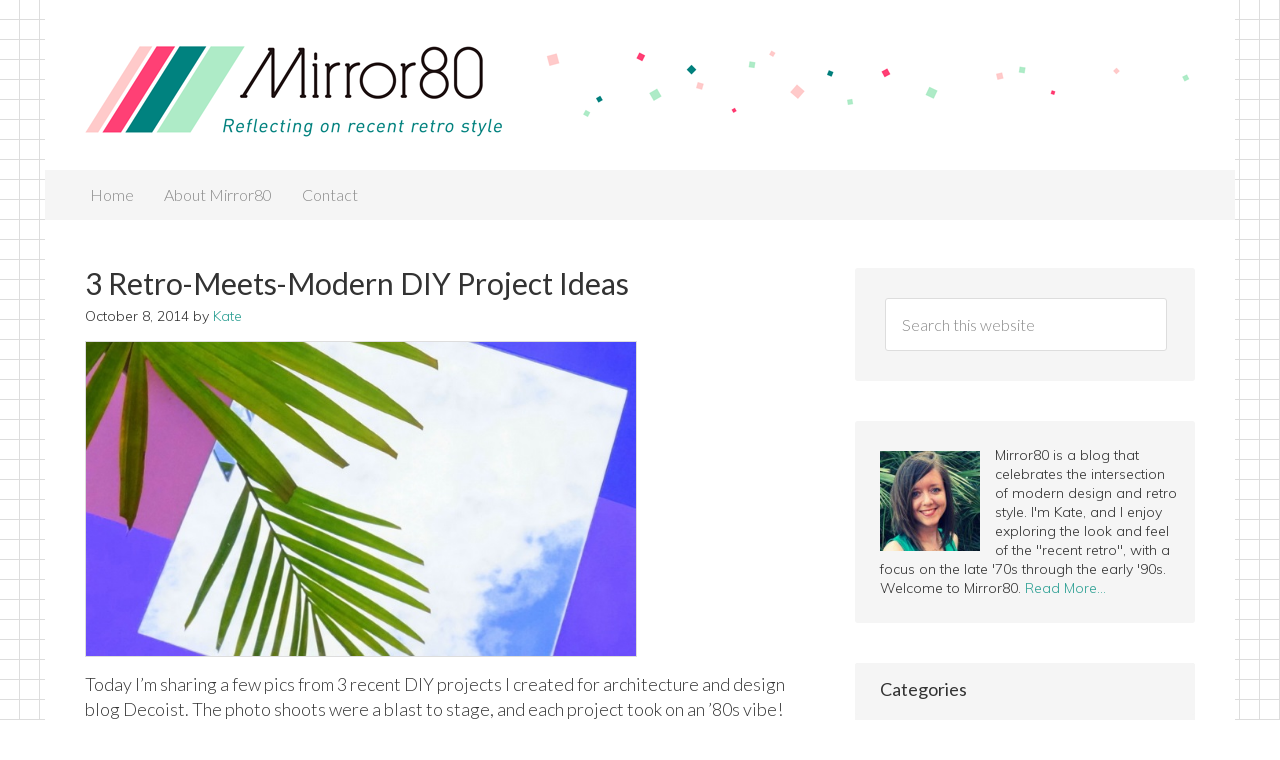

--- FILE ---
content_type: text/html; charset=UTF-8
request_url: https://mirror80.com/tag/retro-diy-projects/
body_size: 9591
content:
<!DOCTYPE html><html lang="en-US"><head ><meta charset="UTF-8" /><meta name="viewport" content="width=device-width, initial-scale=1" /><meta name="viewport" content="width=device-width, initial-scale=1.0" id="dynamik-viewport"/><meta name='robots' content='max-image-preview:large' /><style>img:is([sizes="auto" i], [sizes^="auto," i]) { contain-intrinsic-size: 3000px 1500px }</style><link media="all" href="https://mirror80.com/wp-content/cache/autoptimize/css/autoptimize_3ba18e3700c6492c51e22a319fe2c48f.css" rel="stylesheet" /><title>retro DIY projects | Mirror80</title><meta name="robots" content="index, follow, max-snippet:-1, max-image-preview:large, max-video-preview:-1" /><link rel="canonical" href="https://mirror80.com/tag/retro-diy-projects/" /><meta name="twitter:card" content="summary_large_image" /><meta name="twitter:title" content="retro DIY projects | Mirror80" /><meta name="twitter:site" content="@MirrorKate" /> <script type="application/ld+json" class="yoast-schema-graph">{"@context":"https://schema.org","@graph":[{"@type":"WebSite","@id":"https://mirror80.com/#website","url":"https://mirror80.com/","name":"Mirror80","description":"Reflecting on recent retro style","potentialAction":[{"@type":"SearchAction","target":"https://mirror80.com/?s={search_term_string}","query-input":"required name=search_term_string"}],"inLanguage":"en-US"},{"@type":"CollectionPage","@id":"https://mirror80.com/tag/retro-diy-projects/#webpage","url":"https://mirror80.com/tag/retro-diy-projects/","name":"retro DIY projects | Mirror80","isPartOf":{"@id":"https://mirror80.com/#website"},"inLanguage":"en-US","potentialAction":[{"@type":"ReadAction","target":["https://mirror80.com/tag/retro-diy-projects/"]}]}]}</script> <link rel='dns-prefetch' href='//fonts.googleapis.com' /><link rel="alternate" type="application/rss+xml" title="Mirror80 &raquo; Feed" href="http://feedpress.me/mirror80" /><link rel="alternate" type="application/rss+xml" title="Mirror80 &raquo; Comments Feed" href="https://mirror80.com/comments/feed/" /><link rel="alternate" type="application/rss+xml" title="Mirror80 &raquo; retro DIY projects Tag Feed" href="https://mirror80.com/tag/retro-diy-projects/feed/" /> <script type="text/javascript">window._wpemojiSettings = {"baseUrl":"https:\/\/s.w.org\/images\/core\/emoji\/16.0.1\/72x72\/","ext":".png","svgUrl":"https:\/\/s.w.org\/images\/core\/emoji\/16.0.1\/svg\/","svgExt":".svg","source":{"concatemoji":"https:\/\/mirror80.com\/wp-includes\/js\/wp-emoji-release.min.js?ver=6.8.3"}};
/*! This file is auto-generated */
!function(s,n){var o,i,e;function c(e){try{var t={supportTests:e,timestamp:(new Date).valueOf()};sessionStorage.setItem(o,JSON.stringify(t))}catch(e){}}function p(e,t,n){e.clearRect(0,0,e.canvas.width,e.canvas.height),e.fillText(t,0,0);var t=new Uint32Array(e.getImageData(0,0,e.canvas.width,e.canvas.height).data),a=(e.clearRect(0,0,e.canvas.width,e.canvas.height),e.fillText(n,0,0),new Uint32Array(e.getImageData(0,0,e.canvas.width,e.canvas.height).data));return t.every(function(e,t){return e===a[t]})}function u(e,t){e.clearRect(0,0,e.canvas.width,e.canvas.height),e.fillText(t,0,0);for(var n=e.getImageData(16,16,1,1),a=0;a<n.data.length;a++)if(0!==n.data[a])return!1;return!0}function f(e,t,n,a){switch(t){case"flag":return n(e,"\ud83c\udff3\ufe0f\u200d\u26a7\ufe0f","\ud83c\udff3\ufe0f\u200b\u26a7\ufe0f")?!1:!n(e,"\ud83c\udde8\ud83c\uddf6","\ud83c\udde8\u200b\ud83c\uddf6")&&!n(e,"\ud83c\udff4\udb40\udc67\udb40\udc62\udb40\udc65\udb40\udc6e\udb40\udc67\udb40\udc7f","\ud83c\udff4\u200b\udb40\udc67\u200b\udb40\udc62\u200b\udb40\udc65\u200b\udb40\udc6e\u200b\udb40\udc67\u200b\udb40\udc7f");case"emoji":return!a(e,"\ud83e\udedf")}return!1}function g(e,t,n,a){var r="undefined"!=typeof WorkerGlobalScope&&self instanceof WorkerGlobalScope?new OffscreenCanvas(300,150):s.createElement("canvas"),o=r.getContext("2d",{willReadFrequently:!0}),i=(o.textBaseline="top",o.font="600 32px Arial",{});return e.forEach(function(e){i[e]=t(o,e,n,a)}),i}function t(e){var t=s.createElement("script");t.src=e,t.defer=!0,s.head.appendChild(t)}"undefined"!=typeof Promise&&(o="wpEmojiSettingsSupports",i=["flag","emoji"],n.supports={everything:!0,everythingExceptFlag:!0},e=new Promise(function(e){s.addEventListener("DOMContentLoaded",e,{once:!0})}),new Promise(function(t){var n=function(){try{var e=JSON.parse(sessionStorage.getItem(o));if("object"==typeof e&&"number"==typeof e.timestamp&&(new Date).valueOf()<e.timestamp+604800&&"object"==typeof e.supportTests)return e.supportTests}catch(e){}return null}();if(!n){if("undefined"!=typeof Worker&&"undefined"!=typeof OffscreenCanvas&&"undefined"!=typeof URL&&URL.createObjectURL&&"undefined"!=typeof Blob)try{var e="postMessage("+g.toString()+"("+[JSON.stringify(i),f.toString(),p.toString(),u.toString()].join(",")+"));",a=new Blob([e],{type:"text/javascript"}),r=new Worker(URL.createObjectURL(a),{name:"wpTestEmojiSupports"});return void(r.onmessage=function(e){c(n=e.data),r.terminate(),t(n)})}catch(e){}c(n=g(i,f,p,u))}t(n)}).then(function(e){for(var t in e)n.supports[t]=e[t],n.supports.everything=n.supports.everything&&n.supports[t],"flag"!==t&&(n.supports.everythingExceptFlag=n.supports.everythingExceptFlag&&n.supports[t]);n.supports.everythingExceptFlag=n.supports.everythingExceptFlag&&!n.supports.flag,n.DOMReady=!1,n.readyCallback=function(){n.DOMReady=!0}}).then(function(){return e}).then(function(){var e;n.supports.everything||(n.readyCallback(),(e=n.source||{}).concatemoji?t(e.concatemoji):e.wpemoji&&e.twemoji&&(t(e.twemoji),t(e.wpemoji)))}))}((window,document),window._wpemojiSettings);</script> <style id='wp-emoji-styles-inline-css' type='text/css'>img.wp-smiley, img.emoji {
		display: inline !important;
		border: none !important;
		box-shadow: none !important;
		height: 1em !important;
		width: 1em !important;
		margin: 0 0.07em !important;
		vertical-align: -0.1em !important;
		background: none !important;
		padding: 0 !important;
	}</style><style id='wp-block-library-inline-css' type='text/css'>.has-text-align-justify{text-align:justify;}</style><style id='classic-theme-styles-inline-css' type='text/css'>/*! This file is auto-generated */
.wp-block-button__link{color:#fff;background-color:#32373c;border-radius:9999px;box-shadow:none;text-decoration:none;padding:calc(.667em + 2px) calc(1.333em + 2px);font-size:1.125em}.wp-block-file__button{background:#32373c;color:#fff;text-decoration:none}</style><style id='global-styles-inline-css' type='text/css'>:root{--wp--preset--aspect-ratio--square: 1;--wp--preset--aspect-ratio--4-3: 4/3;--wp--preset--aspect-ratio--3-4: 3/4;--wp--preset--aspect-ratio--3-2: 3/2;--wp--preset--aspect-ratio--2-3: 2/3;--wp--preset--aspect-ratio--16-9: 16/9;--wp--preset--aspect-ratio--9-16: 9/16;--wp--preset--color--black: #000000;--wp--preset--color--cyan-bluish-gray: #abb8c3;--wp--preset--color--white: #ffffff;--wp--preset--color--pale-pink: #f78da7;--wp--preset--color--vivid-red: #cf2e2e;--wp--preset--color--luminous-vivid-orange: #ff6900;--wp--preset--color--luminous-vivid-amber: #fcb900;--wp--preset--color--light-green-cyan: #7bdcb5;--wp--preset--color--vivid-green-cyan: #00d084;--wp--preset--color--pale-cyan-blue: #8ed1fc;--wp--preset--color--vivid-cyan-blue: #0693e3;--wp--preset--color--vivid-purple: #9b51e0;--wp--preset--gradient--vivid-cyan-blue-to-vivid-purple: linear-gradient(135deg,rgba(6,147,227,1) 0%,rgb(155,81,224) 100%);--wp--preset--gradient--light-green-cyan-to-vivid-green-cyan: linear-gradient(135deg,rgb(122,220,180) 0%,rgb(0,208,130) 100%);--wp--preset--gradient--luminous-vivid-amber-to-luminous-vivid-orange: linear-gradient(135deg,rgba(252,185,0,1) 0%,rgba(255,105,0,1) 100%);--wp--preset--gradient--luminous-vivid-orange-to-vivid-red: linear-gradient(135deg,rgba(255,105,0,1) 0%,rgb(207,46,46) 100%);--wp--preset--gradient--very-light-gray-to-cyan-bluish-gray: linear-gradient(135deg,rgb(238,238,238) 0%,rgb(169,184,195) 100%);--wp--preset--gradient--cool-to-warm-spectrum: linear-gradient(135deg,rgb(74,234,220) 0%,rgb(151,120,209) 20%,rgb(207,42,186) 40%,rgb(238,44,130) 60%,rgb(251,105,98) 80%,rgb(254,248,76) 100%);--wp--preset--gradient--blush-light-purple: linear-gradient(135deg,rgb(255,206,236) 0%,rgb(152,150,240) 100%);--wp--preset--gradient--blush-bordeaux: linear-gradient(135deg,rgb(254,205,165) 0%,rgb(254,45,45) 50%,rgb(107,0,62) 100%);--wp--preset--gradient--luminous-dusk: linear-gradient(135deg,rgb(255,203,112) 0%,rgb(199,81,192) 50%,rgb(65,88,208) 100%);--wp--preset--gradient--pale-ocean: linear-gradient(135deg,rgb(255,245,203) 0%,rgb(182,227,212) 50%,rgb(51,167,181) 100%);--wp--preset--gradient--electric-grass: linear-gradient(135deg,rgb(202,248,128) 0%,rgb(113,206,126) 100%);--wp--preset--gradient--midnight: linear-gradient(135deg,rgb(2,3,129) 0%,rgb(40,116,252) 100%);--wp--preset--font-size--small: 13px;--wp--preset--font-size--medium: 20px;--wp--preset--font-size--large: 36px;--wp--preset--font-size--x-large: 42px;--wp--preset--spacing--20: 0.44rem;--wp--preset--spacing--30: 0.67rem;--wp--preset--spacing--40: 1rem;--wp--preset--spacing--50: 1.5rem;--wp--preset--spacing--60: 2.25rem;--wp--preset--spacing--70: 3.38rem;--wp--preset--spacing--80: 5.06rem;--wp--preset--shadow--natural: 6px 6px 9px rgba(0, 0, 0, 0.2);--wp--preset--shadow--deep: 12px 12px 50px rgba(0, 0, 0, 0.4);--wp--preset--shadow--sharp: 6px 6px 0px rgba(0, 0, 0, 0.2);--wp--preset--shadow--outlined: 6px 6px 0px -3px rgba(255, 255, 255, 1), 6px 6px rgba(0, 0, 0, 1);--wp--preset--shadow--crisp: 6px 6px 0px rgba(0, 0, 0, 1);}:where(.is-layout-flex){gap: 0.5em;}:where(.is-layout-grid){gap: 0.5em;}body .is-layout-flex{display: flex;}.is-layout-flex{flex-wrap: wrap;align-items: center;}.is-layout-flex > :is(*, div){margin: 0;}body .is-layout-grid{display: grid;}.is-layout-grid > :is(*, div){margin: 0;}:where(.wp-block-columns.is-layout-flex){gap: 2em;}:where(.wp-block-columns.is-layout-grid){gap: 2em;}:where(.wp-block-post-template.is-layout-flex){gap: 1.25em;}:where(.wp-block-post-template.is-layout-grid){gap: 1.25em;}.has-black-color{color: var(--wp--preset--color--black) !important;}.has-cyan-bluish-gray-color{color: var(--wp--preset--color--cyan-bluish-gray) !important;}.has-white-color{color: var(--wp--preset--color--white) !important;}.has-pale-pink-color{color: var(--wp--preset--color--pale-pink) !important;}.has-vivid-red-color{color: var(--wp--preset--color--vivid-red) !important;}.has-luminous-vivid-orange-color{color: var(--wp--preset--color--luminous-vivid-orange) !important;}.has-luminous-vivid-amber-color{color: var(--wp--preset--color--luminous-vivid-amber) !important;}.has-light-green-cyan-color{color: var(--wp--preset--color--light-green-cyan) !important;}.has-vivid-green-cyan-color{color: var(--wp--preset--color--vivid-green-cyan) !important;}.has-pale-cyan-blue-color{color: var(--wp--preset--color--pale-cyan-blue) !important;}.has-vivid-cyan-blue-color{color: var(--wp--preset--color--vivid-cyan-blue) !important;}.has-vivid-purple-color{color: var(--wp--preset--color--vivid-purple) !important;}.has-black-background-color{background-color: var(--wp--preset--color--black) !important;}.has-cyan-bluish-gray-background-color{background-color: var(--wp--preset--color--cyan-bluish-gray) !important;}.has-white-background-color{background-color: var(--wp--preset--color--white) !important;}.has-pale-pink-background-color{background-color: var(--wp--preset--color--pale-pink) !important;}.has-vivid-red-background-color{background-color: var(--wp--preset--color--vivid-red) !important;}.has-luminous-vivid-orange-background-color{background-color: var(--wp--preset--color--luminous-vivid-orange) !important;}.has-luminous-vivid-amber-background-color{background-color: var(--wp--preset--color--luminous-vivid-amber) !important;}.has-light-green-cyan-background-color{background-color: var(--wp--preset--color--light-green-cyan) !important;}.has-vivid-green-cyan-background-color{background-color: var(--wp--preset--color--vivid-green-cyan) !important;}.has-pale-cyan-blue-background-color{background-color: var(--wp--preset--color--pale-cyan-blue) !important;}.has-vivid-cyan-blue-background-color{background-color: var(--wp--preset--color--vivid-cyan-blue) !important;}.has-vivid-purple-background-color{background-color: var(--wp--preset--color--vivid-purple) !important;}.has-black-border-color{border-color: var(--wp--preset--color--black) !important;}.has-cyan-bluish-gray-border-color{border-color: var(--wp--preset--color--cyan-bluish-gray) !important;}.has-white-border-color{border-color: var(--wp--preset--color--white) !important;}.has-pale-pink-border-color{border-color: var(--wp--preset--color--pale-pink) !important;}.has-vivid-red-border-color{border-color: var(--wp--preset--color--vivid-red) !important;}.has-luminous-vivid-orange-border-color{border-color: var(--wp--preset--color--luminous-vivid-orange) !important;}.has-luminous-vivid-amber-border-color{border-color: var(--wp--preset--color--luminous-vivid-amber) !important;}.has-light-green-cyan-border-color{border-color: var(--wp--preset--color--light-green-cyan) !important;}.has-vivid-green-cyan-border-color{border-color: var(--wp--preset--color--vivid-green-cyan) !important;}.has-pale-cyan-blue-border-color{border-color: var(--wp--preset--color--pale-cyan-blue) !important;}.has-vivid-cyan-blue-border-color{border-color: var(--wp--preset--color--vivid-cyan-blue) !important;}.has-vivid-purple-border-color{border-color: var(--wp--preset--color--vivid-purple) !important;}.has-vivid-cyan-blue-to-vivid-purple-gradient-background{background: var(--wp--preset--gradient--vivid-cyan-blue-to-vivid-purple) !important;}.has-light-green-cyan-to-vivid-green-cyan-gradient-background{background: var(--wp--preset--gradient--light-green-cyan-to-vivid-green-cyan) !important;}.has-luminous-vivid-amber-to-luminous-vivid-orange-gradient-background{background: var(--wp--preset--gradient--luminous-vivid-amber-to-luminous-vivid-orange) !important;}.has-luminous-vivid-orange-to-vivid-red-gradient-background{background: var(--wp--preset--gradient--luminous-vivid-orange-to-vivid-red) !important;}.has-very-light-gray-to-cyan-bluish-gray-gradient-background{background: var(--wp--preset--gradient--very-light-gray-to-cyan-bluish-gray) !important;}.has-cool-to-warm-spectrum-gradient-background{background: var(--wp--preset--gradient--cool-to-warm-spectrum) !important;}.has-blush-light-purple-gradient-background{background: var(--wp--preset--gradient--blush-light-purple) !important;}.has-blush-bordeaux-gradient-background{background: var(--wp--preset--gradient--blush-bordeaux) !important;}.has-luminous-dusk-gradient-background{background: var(--wp--preset--gradient--luminous-dusk) !important;}.has-pale-ocean-gradient-background{background: var(--wp--preset--gradient--pale-ocean) !important;}.has-electric-grass-gradient-background{background: var(--wp--preset--gradient--electric-grass) !important;}.has-midnight-gradient-background{background: var(--wp--preset--gradient--midnight) !important;}.has-small-font-size{font-size: var(--wp--preset--font-size--small) !important;}.has-medium-font-size{font-size: var(--wp--preset--font-size--medium) !important;}.has-large-font-size{font-size: var(--wp--preset--font-size--large) !important;}.has-x-large-font-size{font-size: var(--wp--preset--font-size--x-large) !important;}
:where(.wp-block-post-template.is-layout-flex){gap: 1.25em;}:where(.wp-block-post-template.is-layout-grid){gap: 1.25em;}
:where(.wp-block-columns.is-layout-flex){gap: 2em;}:where(.wp-block-columns.is-layout-grid){gap: 2em;}
:root :where(.wp-block-pullquote){font-size: 1.5em;line-height: 1.6;}</style><link rel='stylesheet' id='dynamik_enqueued_google_fonts-css' href='//fonts.googleapis.com/css?family=Muli%3A300%7CLato%3A300%2C400%7CPT+Sans%7CRoboto%3A400%2C300&#038;ver=2.4.3' type='text/css' media='all' /> <script type="text/javascript" src="https://mirror80.com/wp-includes/js/jquery/jquery.min.js?ver=3.7.1" id="jquery-core-js"></script> <script type="text/javascript" src="https://mirror80.com/wp-includes/js/jquery/jquery-migrate.min.js?ver=3.4.1" id="jquery-migrate-js"></script> <script type="text/javascript" src="https://mirror80.com/wp-content/plugins/responsive-lightbox/assets/swipebox/jquery.swipebox.min.js?ver=2.3.1" id="responsive-lightbox-swipebox-js"></script> <script type="text/javascript" src="https://mirror80.com/wp-content/plugins/responsive-lightbox/assets/infinitescroll/infinite-scroll.pkgd.min.js?ver=6.8.3" id="responsive-lightbox-infinite-scroll-js"></script> <script type="text/javascript" id="responsive-lightbox-js-extra">var rlArgs = {"script":"swipebox","selector":"lightbox","customEvents":"","activeGalleries":"1","animation":"1","hideCloseButtonOnMobile":"0","removeBarsOnMobile":"0","hideBars":"1","hideBarsDelay":"5000","videoMaxWidth":"1080","useSVG":"1","loopAtEnd":"0","woocommerce_gallery":"0","ajaxurl":"https:\/\/mirror80.com\/wp-admin\/admin-ajax.php","nonce":"ca413874f0"};</script> <script type="text/javascript" src="https://mirror80.com/wp-content/plugins/responsive-lightbox/js/front.js?ver=2.3.1" id="responsive-lightbox-js"></script> <script type="application/json" id="wpp-json">{"sampling_active":0,"sampling_rate":100,"ajax_url":"https:\/\/mirror80.com\/wp-json\/wordpress-popular-posts\/v1\/popular-posts","ID":0,"token":"1702792618","lang":0,"debug":0}</script> <script type="text/javascript" src="https://mirror80.com/wp-content/plugins/wordpress-popular-posts/assets/js/wpp.min.js?ver=5.2.4" id="wpp-js-js"></script> <script type="text/javascript" src="https://mirror80.com/wp-content/plugins/simple-social-icons/svgxuse.js?ver=1.1.21" id="svg-x-use-js"></script> <link rel="https://api.w.org/" href="https://mirror80.com/wp-json/" /><link rel="alternate" title="JSON" type="application/json" href="https://mirror80.com/wp-json/wp/v2/tags/941" /><link rel="EditURI" type="application/rsd+xml" title="RSD" href="https://mirror80.com/xmlrpc.php?rsd" /><link rel="apple-touch-icon" sizes="180x180" href="/wp-content/uploads/fbrfg/apple-touch-icon.png"><link rel="icon" type="image/png" sizes="32x32" href="/wp-content/uploads/fbrfg/favicon-32x32.png"><link rel="icon" type="image/png" sizes="16x16" href="/wp-content/uploads/fbrfg/favicon-16x16.png"><link rel="manifest" href="/wp-content/uploads/fbrfg/site.webmanifest"><link rel="mask-icon" href="/wp-content/uploads/fbrfg/safari-pinned-tab.svg" color="#5bbad5"><link rel="shortcut icon" href="/wp-content/uploads/fbrfg/favicon.ico"><meta name="apple-mobile-web-app-title" content="Mirror80"><meta name="application-name" content="Mirror80"><meta name="msapplication-TileColor" content="#00aba9"><meta name="msapplication-config" content="/wp-content/uploads/fbrfg/browserconfig.xml"><meta name="theme-color" content="#ffffff"><meta name="p:domain_verify" content="dd6a58ee55726512bf3729da2f284cbc"/><style type="text/css">.recentcomments a{display:inline !important;padding:0 !important;margin:0 !important;}</style><meta property="og:type" content="website" /><meta property="og:title" content="retro DIY projects | Mirror80" /><meta property="og:url" content="https://mirror80.com/tag/retro-diy-projects/" /><meta property="og:site_name" content="Mirror80" /><meta property="og:image" content="https://mirror80.com/wp-content/uploads/2015/02/cropped-logo_symbol_3.png" /><meta property="og:image:width" content="512" /><meta property="og:image:height" content="512" /><meta property="og:locale" content="en_US" /><meta name="twitter:site" content="@mirrorkate" /><link rel="icon" href="https://mirror80.com/wp-content/uploads/2015/02/cropped-logo_symbol_3-32x32.png" sizes="32x32" /><link rel="icon" href="https://mirror80.com/wp-content/uploads/2015/02/cropped-logo_symbol_3-192x192.png" sizes="192x192" /><link rel="apple-touch-icon" href="https://mirror80.com/wp-content/uploads/2015/02/cropped-logo_symbol_3-180x180.png" /><meta name="msapplication-TileImage" content="https://mirror80.com/wp-content/uploads/2015/02/cropped-logo_symbol_3-270x270.png" /></head><body class="archive tag tag-retro-diy-projects tag-941 wp-theme-genesis wp-child-theme-dynamik-gen header-image header-full-width content-sidebar genesis-breadcrumbs-hidden mac chrome feature-top-outside override"><div class="site-container"><header class="site-header"><div class="wrap"><div class="title-area"><p class="site-title"><a href="https://mirror80.com/">Mirror80</a></p><p class="site-description">Reflecting on recent retro style</p></div></div></header><nav class="nav-primary" aria-label="Main"><div class="wrap"><ul id="menu-main-menu" class="menu genesis-nav-menu menu-primary js-superfish"><li id="menu-item-4193" class="menu-item menu-item-type-custom menu-item-object-custom menu-item-4193"><a href="http://www.mirror80.com/"><span >Home</span></a></li><li id="menu-item-685" class="menu-item menu-item-type-post_type menu-item-object-page menu-item-685"><a href="https://mirror80.com/about/"><span >About Mirror80</span></a></li><li id="menu-item-686" class="menu-item menu-item-type-post_type menu-item-object-page menu-item-686"><a href="https://mirror80.com/contact/"><span >Contact</span></a></li></ul></div></nav><div class="site-inner"><div class="content-sidebar-wrap"><main class="content"><article class="post-4685 post type-post status-publish format-standard has-post-thumbnail category-diy tag-80s-diy-projects tag-diy-projects tag-retro-diy-projects entry override gs-1 gs-odd gs-even gs-featured-content-entry" aria-label="3 Retro-Meets-Modern DIY Project Ideas"><header class="entry-header"><h2 class="entry-title"><a class="entry-title-link" rel="bookmark" href="https://mirror80.com/2014/10/3-retro-meets-modern-diy-project-ideas/">3 Retro-Meets-Modern DIY Project Ideas</a></h2><p class="entry-meta"><time class="entry-time">October 8, 2014</time> by <span class="entry-author"><a href="https://mirror80.com/author/kate/" class="entry-author-link" rel="author"><span class="entry-author-name">Kate</span></a></span> <span class="entry-comments-link"><a href="https://mirror80.com/2014/10/3-retro-meets-modern-diy-project-ideas/#respond">Leave a Comment</a></span></p></header><div class="entry-content"><a class="entry-image-link" href="https://mirror80.com/2014/10/3-retro-meets-modern-diy-project-ideas/" aria-hidden="true" tabindex="-1"><img width="700" height="400" src="https://mirror80.com/wp-content/uploads/2014/10/Official-mirror-header-700x400.jpg" class=" post-image entry-image" alt="" decoding="async" srcset="https://mirror80.com/wp-content/uploads/2014/10/Official-mirror-header.jpg 700w, https://mirror80.com/wp-content/uploads/2014/10/Official-mirror-header-300x171.jpg 300w" sizes="(max-width: 700px) 100vw, 700px" /></a><p>Today I&#8217;m sharing a few pics from 3 recent DIY projects I created for architecture and design blog Decoist. The photo shoots were a blast to stage, and each project took on an &#8217;80s vibe! The first: a series of mirror styling ideas that prove you can&#8217;t go wrong when tropical greenery is reflected in the glass&#8230;</p></div><footer class="entry-footer"></footer></article><img src="https://mirror80.com/wp-content/themes/dynamik-gen/images/content-filler.png" class="dynamik-content-filler-img" alt=""></main><aside class="sidebar sidebar-primary widget-area" role="complementary" aria-label="Primary Sidebar"><section id="search-6" class="widget widget_search"><div class="widget-wrap"><form class="search-form" method="get" action="https://mirror80.com/" role="search"><input class="search-form-input" type="search" name="s" id="searchform-1" placeholder="Search this website"><input class="search-form-submit" type="submit" value="Search"><meta content="https://mirror80.com/?s={s}"></form></div></section><div id="home_page" class="widget-area dynamik-widget-area"><section id="user-profile-2" class="widget user-profile"><div class="widget-wrap"><p><span class="alignleft"><img alt='' src='https://secure.gravatar.com/avatar/252301d3b087984f52aa85077b632255726e5ab2f60102ab990073e97fab5cb8?s=125&#038;d=mm&#038;r=g' srcset='https://secure.gravatar.com/avatar/252301d3b087984f52aa85077b632255726e5ab2f60102ab990073e97fab5cb8?s=250&#038;d=mm&#038;r=g 2x' class='avatar avatar-125 photo' height='125' width='125' loading='lazy' decoding='async'/></span>Mirror80 is a blog that celebrates the intersection of modern design and retro style. I'm Kate, and I enjoy exploring the look and feel of the "recent retro", with a focus on the late '70s through the early '90s. Welcome to Mirror80. <a class="pagelink" href="https://mirror80.com/about/">Read More…</a></p></div></section><section id="categories-6" class="widget widget_categories"><div class="widget-wrap"><h4 class="widget-title widgettitle">Categories</h4><ul><li class="cat-item cat-item-331"><a href="https://mirror80.com/category/art/">Art</a></li><li class="cat-item cat-item-8"><a href="https://mirror80.com/category/diy/">DIY</a></li><li class="cat-item cat-item-6"><a href="https://mirror80.com/category/fashion/">Fashion</a></li><li class="cat-item cat-item-960"><a href="https://mirror80.com/category/film/">Film</a></li><li class="cat-item cat-item-37"><a href="https://mirror80.com/category/graphic-design/">Graphic Design</a></li><li class="cat-item cat-item-3"><a href="https://mirror80.com/category/interior-design/">Interior Design</a></li><li class="cat-item cat-item-523"><a href="https://mirror80.com/category/interviews/">Interviews</a></li><li class="cat-item cat-item-989"><a href="https://mirror80.com/category/playlists/">Playlists</a></li><li class="cat-item cat-item-7"><a href="https://mirror80.com/category/reflections/">Reflections</a></li><li class="cat-item cat-item-505"><a href="https://mirror80.com/category/retro-foodie/">Retro Foodie</a></li><li class="cat-item cat-item-971"><a href="https://mirror80.com/category/still-life/">Still Life</a></li><li class="cat-item cat-item-828"><a href="https://mirror80.com/category/television/">Television</a></li><li class="cat-item cat-item-30"><a href="https://mirror80.com/category/video-picks/">Video Picks</a></li></ul></div></section><section id="text-6" class="widget widget_text"><div class="widget-wrap"><h4 class="widget-title widgettitle">Mirror80 Email List</h4><div class="textwidget"><span class="signup-text">Subscribe to our newsletter to receive a weekly email featuring our latest posts.</span> [ninja_forms_display_form id=2]</div></div></section><section id="simple-social-icons-2" class="widget simple-social-icons"><div class="widget-wrap"><h4 class="widget-title widgettitle">Follow Us</h4><ul class="alignleft"><li class="ssi-facebook"><a href="http://facebook.com/mirror80" target="_blank" rel="noopener noreferrer"><svg role="img" class="social-facebook" aria-labelledby="social-facebook-2"><title id="social-facebook-2">Facebook</title><use xlink:href="https://mirror80.com/wp-content/plugins/simple-social-icons/symbol-defs.svg#social-facebook"></use></svg></a></li><li class="ssi-instagram"><a href="http://instagram.com/mirror80" target="_blank" rel="noopener noreferrer"><svg role="img" class="social-instagram" aria-labelledby="social-instagram-2"><title id="social-instagram-2">Instagram</title><use xlink:href="https://mirror80.com/wp-content/plugins/simple-social-icons/symbol-defs.svg#social-instagram"></use></svg></a></li><li class="ssi-pinterest"><a href="http://www.pinterest.com/mirror80/" target="_blank" rel="noopener noreferrer"><svg role="img" class="social-pinterest" aria-labelledby="social-pinterest-2"><title id="social-pinterest-2">Pinterest</title><use xlink:href="https://mirror80.com/wp-content/plugins/simple-social-icons/symbol-defs.svg#social-pinterest"></use></svg></a></li><li class="ssi-rss"><a href="http://feedpress.me/mirror80" target="_blank" rel="noopener noreferrer"><svg role="img" class="social-rss" aria-labelledby="social-rss-2"><title id="social-rss-2">RSS</title><use xlink:href="https://mirror80.com/wp-content/plugins/simple-social-icons/symbol-defs.svg#social-rss"></use></svg></a></li><li class="ssi-tumblr"><a href="http://mirror80.tumblr.com/" target="_blank" rel="noopener noreferrer"><svg role="img" class="social-tumblr" aria-labelledby="social-tumblr-2"><title id="social-tumblr-2">Tumblr</title><use xlink:href="https://mirror80.com/wp-content/plugins/simple-social-icons/symbol-defs.svg#social-tumblr"></use></svg></a></li><li class="ssi-twitter"><a href="https://twitter.com/mirrorkate" target="_blank" rel="noopener noreferrer"><svg role="img" class="social-twitter" aria-labelledby="social-twitter-2"><title id="social-twitter-2">Twitter</title><use xlink:href="https://mirror80.com/wp-content/plugins/simple-social-icons/symbol-defs.svg#social-twitter"></use></svg></a></li></ul></div></section><section id="wpp-3" class="widget popular-posts"><div class="widget-wrap"><h4 class="widget-title widgettitle">Popular Posts</h4><div class="wpp-widget-placeholder" data-widget-id="wpp-3"></div></div></section><section id="recent-posts-widget-with-thumbnails-2" class="widget recent-posts-widget-with-thumbnails"><div class="widget-wrap"><div id="rpwwt-recent-posts-widget-with-thumbnails-2" class="rpwwt-widget"><h4 class="widget-title widgettitle">Recent Posts</h4><ul><li><a href="https://mirror80.com/2024/11/an-update-and-pumpkins/"><img width="100" height="100" src="https://mirror80.com/wp-content/uploads/2024/11/neon-pumpkins-140x140.jpg" class="attachment-100x100 size-100x100 wp-post-image" alt="" decoding="async" loading="lazy" /><span class="rpwwt-post-title">An Update (and Pumpkins)!</span></a></li><li><a href="https://mirror80.com/2023/11/casual-thanksgiving-picnic/"><img width="100" height="100" src="https://mirror80.com/wp-content/uploads/2023/11/Fall-picnic-header-140x140.jpg" class="attachment-100x100 size-100x100 wp-post-image" alt="" decoding="async" loading="lazy" /><span class="rpwwt-post-title">A Casual Thanksgiving Picnic</span></a></li><li><a href="https://mirror80.com/2023/04/love-my-way/"><img width="100" height="100" src="https://mirror80.com/wp-content/uploads/2023/04/water-bubbles-140x140.jpeg" class="attachment-100x100 size-100x100 wp-post-image" alt="" decoding="async" loading="lazy" /><span class="rpwwt-post-title">Love My Way</span></a></li><li><a href="https://mirror80.com/2023/01/pastabilities/"><img width="100" height="100" src="https://mirror80.com/wp-content/uploads/2023/01/Pasta-ingredients-140x140.jpeg" class="attachment-100x100 size-100x100 wp-post-image" alt="" decoding="async" loading="lazy" /><span class="rpwwt-post-title">Pastabilities</span></a></li><li><a href="https://mirror80.com/2022/10/a-magical-fall/"><img width="100" height="100" src="https://mirror80.com/wp-content/uploads/2022/10/dreamy-magical-makeup-140x140.jpeg" class="attachment-100x100 size-100x100 wp-post-image" alt="" decoding="async" loading="lazy" /><span class="rpwwt-post-title">A Magical Fall</span></a></li></ul></div></div></section><section id="recent-comments-5" class="widget widget_recent_comments"><div class="widget-wrap"><h4 class="widget-title widgettitle">Recent Comments</h4><ul id="recentcomments"><li class="recentcomments"><span class="comment-author-link">Brian S</span> on <a href="https://mirror80.com/2012/05/friday-video-pick-what-have-i-done-to-deserve-this-by-pet-shop-boys/#comment-461364">Friday Video Pick: &#8220;What Have I Done to Deserve This?&#8221; by the Pet Shop Boys</a></li><li class="recentcomments"><span class="comment-author-link">Brian Stilwell</span> on <a href="https://mirror80.com/2012/05/friday-video-pick-what-have-i-done-to-deserve-this-by-pet-shop-boys/#comment-461363">Friday Video Pick: &#8220;What Have I Done to Deserve This?&#8221; by the Pet Shop Boys</a></li><li class="recentcomments"><span class="comment-author-link">J. Glynn</span> on <a href="https://mirror80.com/2016/06/amac-boxes/#comment-461165">Colorful AMAC Boxes</a></li><li class="recentcomments"><span class="comment-author-link"><a href="https://theicebutcher.com/ice-sculpture/" class="url" rel="ugc external nofollow">Ice Sculptures</a></span> on <a href="https://mirror80.com/2013/01/an-ice-sculpture-extravaganza/#comment-460944">An Ice Sculpture Extravaganza!</a></li><li class="recentcomments"><span class="comment-author-link">Fernando Dominguez</span> on <a href="https://mirror80.com/2015/08/1980s-kitchen-tour/#comment-460220">A Tour of My 1980s Kitchen</a></li></ul></div></section><section id="archives-9" class="widget widget_archive"><div class="widget-wrap"><h4 class="widget-title widgettitle">Archives</h4> <label class="screen-reader-text" for="archives-dropdown-9">Archives</label> <select id="archives-dropdown-9" name="archive-dropdown"><option value="">Select Month</option><option value='https://mirror80.com/2024/11/'> November 2024</option><option value='https://mirror80.com/2023/11/'> November 2023</option><option value='https://mirror80.com/2023/04/'> April 2023</option><option value='https://mirror80.com/2023/01/'> January 2023</option><option value='https://mirror80.com/2022/10/'> October 2022</option><option value='https://mirror80.com/2022/09/'> September 2022</option><option value='https://mirror80.com/2022/08/'> August 2022</option><option value='https://mirror80.com/2022/02/'> February 2022</option><option value='https://mirror80.com/2021/12/'> December 2021</option><option value='https://mirror80.com/2021/11/'> November 2021</option><option value='https://mirror80.com/2021/10/'> October 2021</option><option value='https://mirror80.com/2021/05/'> May 2021</option><option value='https://mirror80.com/2021/02/'> February 2021</option><option value='https://mirror80.com/2020/12/'> December 2020</option><option value='https://mirror80.com/2020/11/'> November 2020</option><option value='https://mirror80.com/2020/10/'> October 2020</option><option value='https://mirror80.com/2020/09/'> September 2020</option><option value='https://mirror80.com/2020/08/'> August 2020</option><option value='https://mirror80.com/2020/04/'> April 2020</option><option value='https://mirror80.com/2020/02/'> February 2020</option><option value='https://mirror80.com/2019/12/'> December 2019</option><option value='https://mirror80.com/2019/10/'> October 2019</option><option value='https://mirror80.com/2019/07/'> July 2019</option><option value='https://mirror80.com/2019/06/'> June 2019</option><option value='https://mirror80.com/2019/02/'> February 2019</option><option value='https://mirror80.com/2018/12/'> December 2018</option><option value='https://mirror80.com/2018/11/'> November 2018</option><option value='https://mirror80.com/2018/10/'> October 2018</option><option value='https://mirror80.com/2018/09/'> September 2018</option><option value='https://mirror80.com/2018/08/'> August 2018</option><option value='https://mirror80.com/2018/07/'> July 2018</option><option value='https://mirror80.com/2018/06/'> June 2018</option><option value='https://mirror80.com/2018/05/'> May 2018</option><option value='https://mirror80.com/2018/04/'> April 2018</option><option value='https://mirror80.com/2018/03/'> March 2018</option><option value='https://mirror80.com/2018/02/'> February 2018</option><option value='https://mirror80.com/2018/01/'> January 2018</option><option value='https://mirror80.com/2017/12/'> December 2017</option><option value='https://mirror80.com/2017/11/'> November 2017</option><option value='https://mirror80.com/2017/10/'> October 2017</option><option value='https://mirror80.com/2017/09/'> September 2017</option><option value='https://mirror80.com/2017/08/'> August 2017</option><option value='https://mirror80.com/2017/07/'> July 2017</option><option value='https://mirror80.com/2017/06/'> June 2017</option><option value='https://mirror80.com/2017/05/'> May 2017</option><option value='https://mirror80.com/2017/04/'> April 2017</option><option value='https://mirror80.com/2017/03/'> March 2017</option><option value='https://mirror80.com/2017/02/'> February 2017</option><option value='https://mirror80.com/2017/01/'> January 2017</option><option value='https://mirror80.com/2016/12/'> December 2016</option><option value='https://mirror80.com/2016/11/'> November 2016</option><option value='https://mirror80.com/2016/10/'> October 2016</option><option value='https://mirror80.com/2016/09/'> September 2016</option><option value='https://mirror80.com/2016/08/'> August 2016</option><option value='https://mirror80.com/2016/07/'> July 2016</option><option value='https://mirror80.com/2016/06/'> June 2016</option><option value='https://mirror80.com/2016/05/'> May 2016</option><option value='https://mirror80.com/2016/04/'> April 2016</option><option value='https://mirror80.com/2016/03/'> March 2016</option><option value='https://mirror80.com/2016/02/'> February 2016</option><option value='https://mirror80.com/2016/01/'> January 2016</option><option value='https://mirror80.com/2015/12/'> December 2015</option><option value='https://mirror80.com/2015/11/'> November 2015</option><option value='https://mirror80.com/2015/10/'> October 2015</option><option value='https://mirror80.com/2015/09/'> September 2015</option><option value='https://mirror80.com/2015/08/'> August 2015</option><option value='https://mirror80.com/2015/07/'> July 2015</option><option value='https://mirror80.com/2015/06/'> June 2015</option><option value='https://mirror80.com/2015/05/'> May 2015</option><option value='https://mirror80.com/2015/04/'> April 2015</option><option value='https://mirror80.com/2015/03/'> March 2015</option><option value='https://mirror80.com/2015/02/'> February 2015</option><option value='https://mirror80.com/2015/01/'> January 2015</option><option value='https://mirror80.com/2014/12/'> December 2014</option><option value='https://mirror80.com/2014/11/'> November 2014</option><option value='https://mirror80.com/2014/10/'> October 2014</option><option value='https://mirror80.com/2014/09/'> September 2014</option><option value='https://mirror80.com/2014/08/'> August 2014</option><option value='https://mirror80.com/2014/07/'> July 2014</option><option value='https://mirror80.com/2014/06/'> June 2014</option><option value='https://mirror80.com/2014/05/'> May 2014</option><option value='https://mirror80.com/2014/04/'> April 2014</option><option value='https://mirror80.com/2014/03/'> March 2014</option><option value='https://mirror80.com/2014/02/'> February 2014</option><option value='https://mirror80.com/2014/01/'> January 2014</option><option value='https://mirror80.com/2013/12/'> December 2013</option><option value='https://mirror80.com/2013/11/'> November 2013</option><option value='https://mirror80.com/2013/10/'> October 2013</option><option value='https://mirror80.com/2013/09/'> September 2013</option><option value='https://mirror80.com/2013/08/'> August 2013</option><option value='https://mirror80.com/2013/07/'> July 2013</option><option value='https://mirror80.com/2013/06/'> June 2013</option><option value='https://mirror80.com/2013/05/'> May 2013</option><option value='https://mirror80.com/2013/04/'> April 2013</option><option value='https://mirror80.com/2013/03/'> March 2013</option><option value='https://mirror80.com/2013/02/'> February 2013</option><option value='https://mirror80.com/2013/01/'> January 2013</option><option value='https://mirror80.com/2012/12/'> December 2012</option><option value='https://mirror80.com/2012/11/'> November 2012</option><option value='https://mirror80.com/2012/10/'> October 2012</option><option value='https://mirror80.com/2012/09/'> September 2012</option><option value='https://mirror80.com/2012/08/'> August 2012</option><option value='https://mirror80.com/2012/07/'> July 2012</option><option value='https://mirror80.com/2012/06/'> June 2012</option><option value='https://mirror80.com/2012/05/'> May 2012</option><option value='https://mirror80.com/2012/04/'> April 2012</option><option value='https://mirror80.com/2012/03/'> March 2012</option><option value='https://mirror80.com/2012/02/'> February 2012</option><option value='https://mirror80.com/2012/01/'> January 2012</option><option value='https://mirror80.com/2011/12/'> December 2011</option><option value='https://mirror80.com/2011/11/'> November 2011</option><option value='https://mirror80.com/2011/10/'> October 2011</option><option value='https://mirror80.com/2011/09/'> September 2011</option><option value='https://mirror80.com/2011/08/'> August 2011</option><option value='https://mirror80.com/2011/07/'> July 2011</option><option value='https://mirror80.com/2011/06/'> June 2011</option><option value='https://mirror80.com/2011/05/'> May 2011</option><option value='https://mirror80.com/2011/04/'> April 2011</option><option value='https://mirror80.com/2011/03/'> March 2011</option><option value='https://mirror80.com/2011/02/'> February 2011</option><option value='https://mirror80.com/2011/01/'> January 2011</option><option value='https://mirror80.com/2010/12/'> December 2010</option><option value='https://mirror80.com/2010/11/'> November 2010</option><option value='https://mirror80.com/2010/10/'> October 2010</option><option value='https://mirror80.com/2010/09/'> September 2010</option><option value='https://mirror80.com/2010/08/'> August 2010</option> </select> <script type="text/javascript">(function() {
	var dropdown = document.getElementById( "archives-dropdown-9" );
	function onSelectChange() {
		if ( dropdown.options[ dropdown.selectedIndex ].value !== '' ) {
			document.location.href = this.options[ this.selectedIndex ].value;
		}
	}
	dropdown.onchange = onSelectChange;
})();</script> </div></section></div></aside></div></div><footer class="site-footer"><div class="wrap"><p>Copyright &#x000A9;&nbsp;2026 · <a href="https://cobaltapps.com/downloads/dynamik-website-builder/">Dynamik-Gen</a> on <a href="https://www.studiopress.com/">Genesis Framework</a> · <a href="https://wordpress.org/">WordPress</a> · <a rel="nofollow" href="https://mirror80.com/wp-login.php">Log in</a></p></div></footer></div><script type="speculationrules">{"prefetch":[{"source":"document","where":{"and":[{"href_matches":"\/*"},{"not":{"href_matches":["\/wp-*.php","\/wp-admin\/*","\/wp-content\/uploads\/*","\/wp-content\/*","\/wp-content\/plugins\/*","\/wp-content\/themes\/dynamik-gen\/*","\/wp-content\/themes\/genesis\/*","\/*\\?(.+)"]}},{"not":{"selector_matches":"a[rel~=\"nofollow\"]"}},{"not":{"selector_matches":".no-prefetch, .no-prefetch a"}}]},"eagerness":"conservative"}]}</script> <style type="text/css" media="screen">#simple-social-icons-2 ul li a, #simple-social-icons-2 ul li a:hover, #simple-social-icons-2 ul li a:focus { background-color: #999999 !important; border-radius: 3px; color: #ffffff !important; border: 0px #ffffff solid !important; font-size: 18px; padding: 9px; }  #simple-social-icons-2 ul li a:hover, #simple-social-icons-2 ul li a:focus { background-color: #666666 !important; border-color: #ffffff !important; color: #ffffff !important; }  #simple-social-icons-2 ul li a:focus { outline: 1px dotted #666666 !important; }</style><script type="text/javascript" src="https://mirror80.com/wp-includes/js/hoverIntent.min.js?ver=1.10.2" id="hoverIntent-js"></script> <script type="text/javascript" src="https://mirror80.com/wp-content/themes/genesis/lib/js/menu/superfish.min.js?ver=1.7.10" id="superfish-js"></script> <script type="text/javascript" src="https://mirror80.com/wp-content/themes/genesis/lib/js/menu/superfish.args.min.js?ver=3.3.3" id="superfish-args-js"></script> <script type="text/javascript" src="https://mirror80.com/wp-content/themes/dynamik-gen/lib/js/responsive.js?ver=2.4.3" id="responsive-js"></script> </body></html>